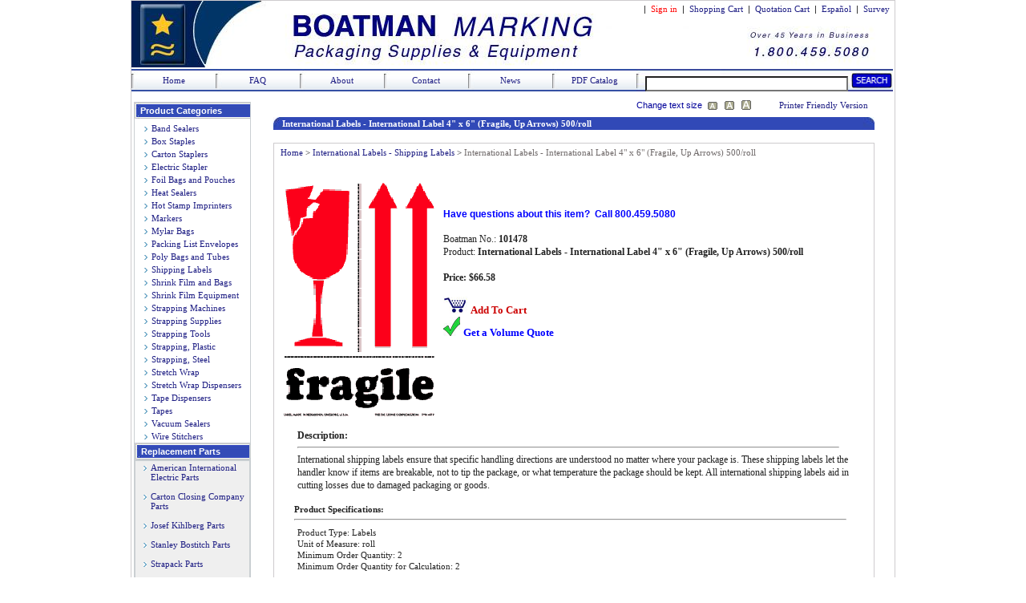

--- FILE ---
content_type: text/html; charset=utf-8
request_url: https://www.boatmanmarking.com/International_Label_4_x_6_500_roll__1479
body_size: 13249
content:


<!DOCTYPE html PUBLIC "-//W3C//DTD XHTML 1.0 Transitional//EN" "http://www.w3.org/TR/xhtml1/DTD/xhtml1-transitional.dtd">
<html xmlns="http://www.w3.org/1999/xhtml">
<head><title>
	International Label - International Shipping Labels - Shipping Label - Boatman Marking
</title><meta http-equiv="Content-Style-Type" content="text/css" /><link href="css/headerStyle.css" type="text/css" rel="stylesheet" /><link href="css/baseStyle.css" type="text/css" rel="stylesheet" /><link href="css/style.css" type="text/css" rel="stylesheet" title="default" /><link href="css/style2.css" type="text/css" rel="alternate stylesheet" title="alt1" /><link href="css/style3.css" type="text/css" rel="alternate stylesheet" title="alt2" /><link href="css/autocomplete.css" type="text/css" rel="stylesheet" />
    
    
    <!--[if IE]>
    <link href="css/iestyle.css" type="text/css" rel="stylesheet" title="default" />
    <![endif]-->
    
    <script src="StyleSwitcher.js" language="javascript" type="text/javascript"></script>
<!-- BEGIN LivePerson Monitor. -->
<!-- END LivePerson Monitor. -->
<meta name="keywords" content="international labels,international shipping labels,international fragile labels,shipping labels,shipping label stickers,sticker mailing labels" /><meta name="description" content="International Labels - International Shipping Labels - International Fragile Labels - Shipping Labels, Available At Boatman Marking for Immediate Shipping" /></head>
<body>
    <form name="aspnetForm" method="post" action="/International_Label_4_x_6_500_roll__1479" id="aspnetForm" style="margin: 0 0 0 0">
<div>
<input type="hidden" name="__EVENTTARGET" id="__EVENTTARGET" value="" />
<input type="hidden" name="__EVENTARGUMENT" id="__EVENTARGUMENT" value="" />
<input type="hidden" name="__LASTFOCUS" id="__LASTFOCUS" value="" />
<input type="hidden" name="__VIEWSTATE" id="__VIEWSTATE" value="/[base64]/[base64]/[base64]" />
</div>

<script type="text/javascript">
//<![CDATA[
var theForm = document.forms['aspnetForm'];
if (!theForm) {
    theForm = document.aspnetForm;
}
function __doPostBack(eventTarget, eventArgument) {
    if (!theForm.onsubmit || (theForm.onsubmit() != false)) {
        theForm.__EVENTTARGET.value = eventTarget;
        theForm.__EVENTARGUMENT.value = eventArgument;
        theForm.submit();
    }
}
//]]>
</script>


<script src="/WebResource.axd?d=NNqa-q_jdztkjIDg5Y8JNCOGMTDUKYk1NdvS1C1YgJ5ExfSr_W8aaqCMsPmfqXSZDoqBjsVmCHcqS719lEjwcUh_KnQ0Wy_fUa_4q6cpznw1&amp;t=638942066805310136" type="text/javascript"></script>


<script src="/ScriptResource.axd?d=h7M0BKq11eZVLfOlz9hlHhHX1UA85H7NKcXTGJITeHmSMt-neeKliT5x6pGusSjpnAqoAZkO2hDcc1a5inGUMnprQ_Wa2DWQn2XjUihAKfVswMAlH762btf-CHn0UYESM2XreETSorJgNReKylbMKr26a26bBfL8GMWl7YUcv7vhqQhziSvOyFZbIjRkXjK90&amp;t=32e5dfca" type="text/javascript"></script>
<script type="text/javascript">
//<![CDATA[
if (typeof(Sys) === 'undefined') throw new Error('ASP.NET Ajax client-side framework failed to load.');
//]]>
</script>

<script src="/ScriptResource.axd?d=-ECp9Vn0IAvsZkOa2muQQKyU3dQF8YYJvWMD6g7gcCxbNEbM23gPSmANsopUZtLyKjg0Rj-j_FLN-1fJdtApT9veui-xy_d_osf-iwNEgQJSp8JoVrBVsXIAFLfHH6gaDjhIR10AAk915COwSnIGs4Z4OGWD6gzctxgzvA6YUzS5zH1DuS88qs_UwEZtr7c20&amp;t=32e5dfca" type="text/javascript"></script>
<script src="/ScriptResource.axd?d=VDLrjRhaTuUoMDlcIWUV0XG09JP8rWcmMYu63q6tUDqwHOf2lI2P93Ols7FhohYuRZ1SAJRFU6psRtU107g_O8g28i_VdGt3h1FOtMkRW2ajuSVgVHTL6-cTbL1q-zz0goT5W5I0tXpW0okfvncQuQtRtdq5F3j1hj8DYQ5GNX81&amp;t=ffffffffb8896679" type="text/javascript"></script>
<script src="/ScriptResource.axd?d=qFd13pUKN2wVynXD3x6sKDEPwHz77DBo1OUSUgpyy5geJrlFJMyCJg0D5qmR_vbmPjaiFWdiWMD1R7C4ZDbgtzD2jCPM6VDzLOZsf2aSAjENBZf0jCjoxG4vt9gCV2uXcn6TebQ1Esgv49cB7j3FBPFyYDl9ZpD-rBmDE7xJ3eo1&amp;t=ffffffffb8896679" type="text/javascript"></script>
<script src="/ScriptResource.axd?d=mO0P-EnU4QnKN8hK-SvxvmzHUJCg8Vua0wuQ_tfdQIJJGdga3Dh02W6k98Sly_L6_uKDFr6c_jgbbD59vJa3o-H5B6rzsDtI5fgjdhGn9GiN03bKEPB5MYIx94kJ3NoFC1pmFAjVPV_lvoEJnUmkJ_eoUSb6jF7dOVPD63OFYmk1&amp;t=ffffffffb8896679" type="text/javascript"></script>
<script src="/ScriptResource.axd?d=vsSpksCO-yGit34GV9orFFE3cqqMREqJSoR4fJGn_9VYsMEs5yAdl-AYgjBd6v9XeEXNo7wMeH09zKXqL7t0aGXZFHHghkA56tSsyNTVFtHhGonsqp3vTVoqrTxEJus0CFrNEhRcgp-Du0oDyaAsPm6mUVtmEznnr3Zh4hdb1Ps1&amp;t=ffffffffb8896679" type="text/javascript"></script>
<script src="/ScriptResource.axd?d=8VOpJashO2FKVdc2uix7ZsYeALQO_PgyoWe0_Awzl7QDRfkm9U31kbQiDERzTZLiyCUe0f5HfYE7_csQJfdVz9efAagWFm4W6wiwxIXRZkx4OeJsaNe14WKR0XYr1IrkGb6739WMeUPiIPM-omfM3vyeokWLvvvieNXHiY_we1g1&amp;t=ffffffffb8896679" type="text/javascript"></script>
<script src="/ScriptResource.axd?d=j13FU-0aM2CHZ9vqIw9XSHd5x6BsppnHroehB_1lP7Z3fFGqrFqNHSYgs7PrKm01aFAn7RdBSHEuei1MtS5B0tGJSX5Sqi2K63frqwcfUgJnY3lVAk_sAjABhGf_McpvRs_jN1O-nbil5RM5V8llIDWCfEanhf2l8xZSehZQS_o1&amp;t=ffffffffb8896679" type="text/javascript"></script>
<script src="/ScriptResource.axd?d=IPOu4p8XV5shLpWSxydJAxHElxtZUleDXnTR4B3tRZ-gHHXzDGsiB_Mhv1RfvIDrNb_QMDMnEnE9rgePpekGzCyziIHadnuGl5nLpDFzWLphgOQV6qIV0nt4uigWARFLQe1v0VhgxI60iUVqY2nantNugDgu_5xkRghhTXD1ULe_t7pppoSB4_tBxbrlwfML0&amp;t=ffffffffb8896679" type="text/javascript"></script>
<div>

	<input type="hidden" name="__VIEWSTATEGENERATOR" id="__VIEWSTATEGENERATOR" value="0989872F" />
	<input type="hidden" name="__EVENTVALIDATION" id="__EVENTVALIDATION" value="/wEdAAXxiiLq5pD6/D/O9Ufadkvq4+3WpZQNb82rzs2KnT3rh7iNocfY6Vfb5sS77gZcaw+13iKtEIZgX1xaSD03vfXH6xs7S9IsButB6GRzj+gG8urTcbgXvtK2uSCID7Rb+nkts7EGESKp8b1X1t6L70mr" />
</div>
        <div id="Wrapper">       
            <div id="Header">
                

<div id="HeaderTop">
<div id="ctl00_Header1_pnlHeaderNormal">
	
     &nbsp;|&nbsp;
    <a href="https://www.boatmanmarking.com/Account.aspx" id="ctl00_Header1_signin" style="text-decoration: none; color: Red">Sign in</a> &nbsp;|&nbsp; 
    <a href="https://www.boatmanmarking.com/ShoppingCart.aspx" style="text-decoration:none">Shopping Cart</a> &nbsp;|&nbsp; 
    <a href="https://www.boatmanmarking.com/QuoteCart.aspx" style="text-decoration:none">Quotation Cart </a> &nbsp;|&nbsp; 
    <a href="http://espanol.boatmanmarking.com" style="text-decoration:none">Espa&ntilde;ol</a> &nbsp;|&nbsp; 
    <a href="https://www.boatmanmarking.com/Survey.aspx" style="text-decoration:none">Survey</a>&nbsp;&nbsp;
    
    <br />
    <img src="images/1x1.gif" usemap="#Map" style="width: 67px; height: 50px; text-align:left" alt="Boatman Marking" />&nbsp;&nbsp;

</div>

</div>

<div class="HeaderBottom">
    <a href="http://www.boatmanmarking.com"> Home </a>
    
</div>
<div class="HeaderBottom">
    <a href="http://www.boatmanmarking.com/FAQ.aspx"> FAQ </a>
    
</div>
<div class="HeaderBottom">
    <a href="http://www.boatmanmarking.com/About.aspx"> About </a>
    
</div>
<div class="HeaderBottom">
    <a href="http://www.boatmanmarking.com/Contact.aspx"> Contact </a>
    
</div>
<div class="HeaderBottom">
    <a href="http://www.boatmanmarking.com/NewsAndArticles.aspx"> News </a>
    
</div>
<div class="HeaderBottom">
    <a href="http://www.boatmanmarking.com/Boatman_Marking_PDF_Catalog.pdf"> PDF Catalog </a>
    
</div>

<map id="Map">
    <area shape="rect" coords="13,-10,67,65" href="http://www.boatmanmarking.com" alt="Boatman Marking" />
    
</map>               
                <div id="HeaderSearch1" style="width: 310px">
                    <input name="ctl00$txtSearch" type="text" onchange="javascript:setTimeout(&#39;__doPostBack(\&#39;ctl00$txtSearch\&#39;,\&#39;\&#39;)&#39;, 0)" onkeypress="if (WebForm_TextBoxKeyHandler(event) == false) return false;" id="ctl00_txtSearch" style="width: 245px; height: 13px; margin: 1px 0 0 0; border-style: inset; font-family: Microsoft Sans Serif; font-size: 9pt" />
                    <a id="ctl00_SearchButton1" href="javascript:__doPostBack(&#39;ctl00$SearchButton1&#39;,&#39;&#39;)"><img src="homepage_assets/search.jpg" style="height: 20px; width: 52px; margin: 4px 0 -2px 0" alt="Search" /></a>
                </div>
                <script type="text/javascript">
//<![CDATA[
Sys.WebForms.PageRequestManager._initialize('ctl00$ScriptManager', 'aspnetForm', ['tctl00$ContentPlaceHolder1$UpdatePanel1',''], [], [], 90, 'ctl00');
//]]>
</script>

                
            </div>
            
            <div id="Navigation">
                
    <div id="ctl00_ContentPlaceHolder2_pnlNormal1">
	
        

<table cellspacing="0" cellpadding="0" width="100%" border="0" style="border: solid 1px #cacfd2; height: auto">
    <tr>
        <td align="left" style="background: #fff url(images/up-2.jpg) no-repeat top left; height: 20px; width: 100%">
            <div style="padding-left: 7px; ">
                <strong class="style1">Product Categories</strong>
            </div>
        </td>
    </tr>
    <tr>
        <td align="left">
            <div style="padding-left: 10px; padding-top: 4px">
                <table id="ctl00_ContentPlaceHolder2_Menu1_MyList" cellspacing="0" cellpadding="2" border="0" style="border-collapse:collapse;">
		<tr>
			<td>
                        <img src="images/arrow.jpg" alt="Arrow" style="margin-right: 2px; margin-top: 2px; text-align: center" />
                        <span id="ctl00_ContentPlaceHolder2_Menu1_MyList_ctl00_CategoryName" class="menu_datalist"> <a href='Band_Sealers6'> Band Sealers</a></span>
                    </td>
		</tr><tr>
			<td>
                        <img src="images/arrow.jpg" alt="Arrow" style="margin-right: 2px; margin-top: 2px; text-align: center" />
                        <span id="ctl00_ContentPlaceHolder2_Menu1_MyList_ctl01_CategoryName" class="menu_datalist"> <a href='Carton_Staples1'> Box Staples</a></span>
                    </td>
		</tr><tr>
			<td>
                        <img src="images/arrow.jpg" alt="Arrow" style="margin-right: 2px; margin-top: 2px; text-align: center" />
                        <span id="ctl00_ContentPlaceHolder2_Menu1_MyList_ctl02_CategoryName" class="menu_datalist"> <a href='Carton_Staplers3'> Carton Staplers</a></span>
                    </td>
		</tr><tr>
			<td>
                        <img src="images/arrow.jpg" alt="Arrow" style="margin-right: 2px; margin-top: 2px; text-align: center" />
                        <span id="ctl00_ContentPlaceHolder2_Menu1_MyList_ctl03_CategoryName" class="menu_datalist"> <a href='Electric_Stapler26'> Electric Stapler</a></span>
                    </td>
		</tr><tr>
			<td>
                        <img src="images/arrow.jpg" alt="Arrow" style="margin-right: 2px; margin-top: 2px; text-align: center" />
                        <span id="ctl00_ContentPlaceHolder2_Menu1_MyList_ctl04_CategoryName" class="menu_datalist"> <a href='Foil_Bags_Pouches34'> Foil Bags and Pouches</a></span>
                    </td>
		</tr><tr>
			<td>
                        <img src="images/arrow.jpg" alt="Arrow" style="margin-right: 2px; margin-top: 2px; text-align: center" />
                        <span id="ctl00_ContentPlaceHolder2_Menu1_MyList_ctl05_CategoryName" class="menu_datalist"> <a href='Heat_Sealers4'> Heat Sealers</a></span>
                    </td>
		</tr><tr>
			<td>
                        <img src="images/arrow.jpg" alt="Arrow" style="margin-right: 2px; margin-top: 2px; text-align: center" />
                        <span id="ctl00_ContentPlaceHolder2_Menu1_MyList_ctl06_CategoryName" class="menu_datalist"> <a href='Hot_Stamp_Imprinters35'> Hot Stamp Imprinters</a></span>
                    </td>
		</tr><tr>
			<td>
                        <img src="images/arrow.jpg" alt="Arrow" style="margin-right: 2px; margin-top: 2px; text-align: center" />
                        <span id="ctl00_ContentPlaceHolder2_Menu1_MyList_ctl07_CategoryName" class="menu_datalist"> <a href='Markers16'> Markers</a></span>
                    </td>
		</tr><tr>
			<td>
                        <img src="images/arrow.jpg" alt="Arrow" style="margin-right: 2px; margin-top: 2px; text-align: center" />
                        <span id="ctl00_ContentPlaceHolder2_Menu1_MyList_ctl08_CategoryName" class="menu_datalist"> <a href='Mylar_Bags36'> Mylar Bags</a></span>
                    </td>
		</tr><tr>
			<td>
                        <img src="images/arrow.jpg" alt="Arrow" style="margin-right: 2px; margin-top: 2px; text-align: center" />
                        <span id="ctl00_ContentPlaceHolder2_Menu1_MyList_ctl09_CategoryName" class="menu_datalist"> <a href='Packing_List_Envelopes_Packing_List_Enclosed_Invoice_Enclosed22'> Packing List Envelopes</a></span>
                    </td>
		</tr><tr>
			<td>
                        <img src="images/arrow.jpg" alt="Arrow" style="margin-right: 2px; margin-top: 2px; text-align: center" />
                        <span id="ctl00_ContentPlaceHolder2_Menu1_MyList_ctl10_CategoryName" class="menu_datalist"> <a href='Poly_Bags_Tubes14'> Poly Bags and Tubes</a></span>
                    </td>
		</tr><tr>
			<td>
                        <img src="images/arrow.jpg" alt="Arrow" style="margin-right: 2px; margin-top: 2px; text-align: center" />
                        <span id="ctl00_ContentPlaceHolder2_Menu1_MyList_ctl11_CategoryName" class="menu_datalist"> <a href='Shipping_Labels28'> Shipping Labels</a></span>
                    </td>
		</tr><tr>
			<td>
                        <img src="images/arrow.jpg" alt="Arrow" style="margin-right: 2px; margin-top: 2px; text-align: center" />
                        <span id="ctl00_ContentPlaceHolder2_Menu1_MyList_ctl12_CategoryName" class="menu_datalist"> <a href='Shrink_Film30'> Shrink Film and Bags</a></span>
                    </td>
		</tr><tr>
			<td>
                        <img src="images/arrow.jpg" alt="Arrow" style="margin-right: 2px; margin-top: 2px; text-align: center" />
                        <span id="ctl00_ContentPlaceHolder2_Menu1_MyList_ctl13_CategoryName" class="menu_datalist"> <a href='Shrink_Wrap_Equipment5'> Shrink Film Equipment</a></span>
                    </td>
		</tr><tr>
			<td>
                        <img src="images/arrow.jpg" alt="Arrow" style="margin-right: 2px; margin-top: 2px; text-align: center" />
                        <span id="ctl00_ContentPlaceHolder2_Menu1_MyList_ctl14_CategoryName" class="menu_datalist"> <a href='Strapping_Machines8'> Strapping Machines</a></span>
                    </td>
		</tr><tr>
			<td>
                        <img src="images/arrow.jpg" alt="Arrow" style="margin-right: 2px; margin-top: 2px; text-align: center" />
                        <span id="ctl00_ContentPlaceHolder2_Menu1_MyList_ctl15_CategoryName" class="menu_datalist"> <a href='Strapping_Supplies_Strapping_Clips_Strapping_Seals_Wire_Buckles15'> Strapping Supplies</a></span>
                    </td>
		</tr><tr>
			<td>
                        <img src="images/arrow.jpg" alt="Arrow" style="margin-right: 2px; margin-top: 2px; text-align: center" />
                        <span id="ctl00_ContentPlaceHolder2_Menu1_MyList_ctl16_CategoryName" class="menu_datalist"> <a href='Strapping_Tools_Steel_Strapping_Tools_and_Plastic_Strapping_Tools12'> Strapping Tools</a></span>
                    </td>
		</tr><tr>
			<td>
                        <img src="images/arrow.jpg" alt="Arrow" style="margin-right: 2px; margin-top: 2px; text-align: center" />
                        <span id="ctl00_ContentPlaceHolder2_Menu1_MyList_ctl17_CategoryName" class="menu_datalist"> <a href='Plastic_Strapping9'> Strapping, Plastic</a></span>
                    </td>
		</tr><tr>
			<td>
                        <img src="images/arrow.jpg" alt="Arrow" style="margin-right: 2px; margin-top: 2px; text-align: center" />
                        <span id="ctl00_ContentPlaceHolder2_Menu1_MyList_ctl18_CategoryName" class="menu_datalist"> <a href='Steel_Strap_Steel_Strapping_Metal_Strapping_Metal_Banding27'> Strapping, Steel</a></span>
                    </td>
		</tr><tr>
			<td>
                        <img src="images/arrow.jpg" alt="Arrow" style="margin-right: 2px; margin-top: 2px; text-align: center" />
                        <span id="ctl00_ContentPlaceHolder2_Menu1_MyList_ctl19_CategoryName" class="menu_datalist"> <a href='Stretch_Wrap10'> Stretch Wrap</a></span>
                    </td>
		</tr><tr>
			<td>
                        <img src="images/arrow.jpg" alt="Arrow" style="margin-right: 2px; margin-top: 2px; text-align: center" />
                        <span id="ctl00_ContentPlaceHolder2_Menu1_MyList_ctl20_CategoryName" class="menu_datalist"> <a href='Stretch_Wrap_Dispensers13'> Stretch Wrap Dispensers</a></span>
                    </td>
		</tr><tr>
			<td>
                        <img src="images/arrow.jpg" alt="Arrow" style="margin-right: 2px; margin-top: 2px; text-align: center" />
                        <span id="ctl00_ContentPlaceHolder2_Menu1_MyList_ctl21_CategoryName" class="menu_datalist"> <a href='Tape_Dispensers11'> Tape Dispensers</a></span>
                    </td>
		</tr><tr>
			<td>
                        <img src="images/arrow.jpg" alt="Arrow" style="margin-right: 2px; margin-top: 2px; text-align: center" />
                        <span id="ctl00_ContentPlaceHolder2_Menu1_MyList_ctl22_CategoryName" class="menu_datalist"> <a href='Tapes2'> Tapes</a></span>
                    </td>
		</tr><tr>
			<td>
                        <img src="images/arrow.jpg" alt="Arrow" style="margin-right: 2px; margin-top: 2px; text-align: center" />
                        <span id="ctl00_ContentPlaceHolder2_Menu1_MyList_ctl23_CategoryName" class="menu_datalist"> <a href='Vacuum_Sealers7'> Vacuum Sealers</a></span>
                    </td>
		</tr><tr>
			<td>
                        <img src="images/arrow.jpg" alt="Arrow" style="margin-right: 2px; margin-top: 2px; text-align: center" />
                        <span id="ctl00_ContentPlaceHolder2_Menu1_MyList_ctl24_CategoryName" class="menu_datalist"> <a href='Wire_Stitchers39'> Wire Stitchers</a></span>
                    </td>
		</tr>
	</table>
            </div>
            
        </td>
    </tr>
    <tr>
        <td align="left" style="background: #fff url(images/up-2.jpg) no-repeat top left; height: 20px; border: solid 1px #cacfd2">
            <div style="padding-left: 7px; ">
                <strong class="style1">Replacement Parts</strong>
            </div>
        </td>
    </tr>
    <tr>
        <td style="border: solid 1px #cacfd2; background-color: #efefef; text-align: left; padding-left: 10px">
            <div style="padding-top: 2px">
                <img src="images/arrow.jpg" alt="Arrow" style="margin-right: 2px; margin-top: 2px; text-align: center" />
                <a href="American_International_Electric_Parts_7">American International &nbsp;&nbsp;&nbsp;Electric Parts</a>
                <br /><br />
                <img src="images/arrow.jpg" alt="Arrow" style="margin-right: 2px; margin-top: 2px; text-align: center" />
                <a href="Carton_Closing_Company_ISM_Parts_4">Carton Closing Company &nbsp;&nbsp;&nbsp;Parts</a>
                <br /><br />
                <img src="images/arrow.jpg" alt="Arrow" style="margin-right: 2px; margin-top: 2px; text-align: center" />
                <a href="Josef_Kihlberg_2">Josef Kihlberg Parts</a>
                <br /><br />
                <img src="images/arrow.jpg" alt="Arrow" style="margin-right: 2px; margin-top: 2px; text-align: center" />
                <a href="Stanley_Bostitch_Parts_62">Stanley Bostitch Parts</a>
                <br /><br />
                <img src="images/arrow.jpg" alt="Arrow" style="margin-right: 2px; margin-top: 2px; text-align: center" />
                <a href="Strapack_Parts_77">Strapack Parts</a>
                <br /><br />
                <img src="images/arrow.jpg" alt="Arrow" style="margin-right: 2px; margin-top: 2px; text-align: center" />
                <a href="Ideal_Stitcher_89">Ideal Sticher Parts</a>
            </div>
        </td>
    </tr>
</table>
<table cellspacing="0" cellpadding="0" width="100%" border="0" style="margin-top: 6px; height: 125px">
    <tr>
        <td align="left" style="background: #fff url(images/up-2.jpg) no-repeat top left; height: 20px; border: solid 1px #cacfd2">
            <div style="padding-left: 7px; ">
                <strong class="style1">Additional Items</strong>
            </div>
        </td>
    </tr>
    <tr>
        <td align="left" style="border: solid 1px #cacfd2; background-color: #efefef">
            <div style="padding-top: 2px">
                <ul>
                    <li><strong><a href="Repair.aspx">Repair Center</a></strong></li>
                    <li><strong><a href="PDFLibrary.aspx">PDF Library</a></strong></li>
                    <li><strong><a href="ArticleArchive.aspx">Article Search</a></strong></li>
                    <li><strong><a href="AdvanceSearch.aspx">Advance Search</a></strong></li>
                    <li><strong><a href="Parts.aspx">Parts</a></strong></li>
                </ul>
            </div>
        </td>
    </tr>
    <tr>
        <td align="left" style="height: 1px">
            <img height="1" src="images/spacer.gif" width="1" alt="Spacer" />
        </td>
    </tr>
</table>
    
</div>

                
            </div>
            
            
    <br />    
    <div id="ProdDetailPrintFriendly">
        <div id="ctl00_ContentPlaceHolder1_pnlNormal3">
	
            <table width="480px">
                <tr>
                    <td style="width: 90px; ">               
                    </td>
                    <td align="center" style="vertical-align: middle; ">
                        
                    </td>
                    <td align="right" style="vertical-align: middle; width: 90px; color: #000099">
                        Change text size
                    </td>
                    <td align="center" style="width: 17px">
                        <a href="#" onclick="setActiveStyleSheet('default'); return false;"><img src="images/textsize_sm.gif" id="ctl00_ContentPlaceHolder1_Img1" alt="Small" /></a>
                    </td>
                    <td align="center" style="width: 17px">
                        <a href="#" onclick="setActiveStyleSheet('alt1'); return false;"><img src="images/textsize_med.gif" id="ctl00_ContentPlaceHolder1_Img2" alt="Medium" /></a>
                    </td>
                    <td align="center" style="width: 17px">
                        <a href="#" onclick="setActiveStyleSheet('alt2'); return false;"><img src="images/textsize_lg.gif" id="ctl00_ContentPlaceHolder1_Img3" alt="Large" /></a>
                    </td>
                    <td align="right" style="vertical-align: middle; width: 140px">
                        <a href="ProductDetailsPrint.aspx?ProductID=1479" id="ctl00_ContentPlaceHolder1_NewWindow2" onclick="window.open(&#39;ProductDetailsPrint.aspx?ProductID=1479&#39;, &#39;windowname&#39;, &#39;scrollbars,resizable,status,toolbar,menubar&#39;); return false;">Printer Friendly Version</a>
                    </td>
                </tr>
            </table>
        
</div>
    </div>

    <div id="ProductDetailsBody">
        <h2 class="BodyH2"> <span id="ctl00_ContentPlaceHolder1_shortDescription3">International Labels - International Label 4" x 6" (Fragile, Up Arrows) 500/roll</span> </h2>
        <br />

        <div id="BorderLine">
            <div id="BreadCrumb">
                
                                   
                &nbsp; <a id="ctl00_ContentPlaceHolder1_HomeLink" href="https://www.boatmanmarking.com">Home</a> &gt; <a id="ctl00_ContentPlaceHolder1_SubCategoryLink" href="International_Labels-1110">International Labels - Shipping Labels</a> &gt; <span id="ctl00_ContentPlaceHolder1_shortDescription2" style="color:#6E6868;">International Labels - International Label 4" x 6" (Fragile, Up Arrows) 500/roll</span>
            </div>
            <table>
                <tr>
                    <td> 
                        
                        <div id="ctl00_ContentPlaceHolder1_pnlImageSizeNormal">
	            
                            <img id="ctl00_ContentPlaceHolder1_BodyImage" class="BodyImage" src="labels/pictures/IPM-319-(C)L.gif" alt="International Labels - International Label 4&quot; x 6&quot; (Fragile, Up Arrows) 500/roll" style="border-width:0px;" />
                        
</div>
                        
                    </td>
                    <td>            
                        <div id="DetailsText">
                            <div style="font:bold 12px Tahoma, Arial, Helvetica, sans-serif; color:#0000FF; ">
                                Have questions about this item?&nbsp;&nbsp;Call 800.459.5080
                                <br /> 
                            </div>
                            <br />
                                         
                            Boatman No.: <b><span id="ctl00_ContentPlaceHolder1_boatmanNumberLabel">101478</span></b>
                            <br />
                            Product: <b><span id="ctl00_ContentPlaceHolder1_shortDescription">International Labels - International Label 4" x 6" (Fragile, Up Arrows) 500/roll</span></b>
                            <br /><br />
                            <div id="ctl00_ContentPlaceHolder1_Detailnormal">
	
                                <b><span id="ctl00_ContentPlaceHolder1_price"><b>Price: $66.58</b></span></b><br />
                                <b></b>
    	                        <!-- SHOPPING CART STUFF HERE -->	      
                                <br />
                                <div style="font-family: Tahoma; font-size: 14px; ">
                                    <img src="images/cartIcon.jpg" alt="ShoppingCart" />
                                        <a id="ctl00_ContentPlaceHolder1_addToCart" href="http://www.boatmanmarking.com/AddToCart.aspx?ProductID=1479">
                                            <font color="#cc0000"size="2" ><b> Add To Cart </b></font></a>
                                    <br />
                                    <img src="images/checkoutIcon.jpg" alt="Checkout" /> 
                                        <a id="ctl00_ContentPlaceHolder1_GetQuote" href="http://www.boatmanmarking.com/AddToQuoteCart.aspx?ProductID=1479">
                                            <font color="#0000FF"size="2" ><b> Get a Volume Quote </b></font></a> 
                                    <br />
                                    
                                </div>
                            
</div>
                            
                            
                            <!-- END SHOPPING CART -->
                            <!-- START PDF, Diagrams and Video Link Section -->
                            <div id="ctl00_ContentPlaceHolder1_LineSpace" style="line-height: 25px">
                            <br />
                                <table>
                                    <tr>
                                        <td valign="top" style="line-height: 25px; width: 300px">
                                            
                                            
                                               
                                             <br />
                                            
                                            
                                            
                                        </td>
                                        <td valign="top" style="width: 200px">
                                        </td>
                                    </tr>
                                </table>
                            </div>
                            <br />
                            <!-- END PDF, Diagrams and Video Link Section --> 
                       </div> 
                    </td> 
               </tr>
           </table> 
           <div id="DetailsText2">
              <div style="margin-left: 25px; clear: both; ">
                <span style="font-weight: bold">Description:</span>
                <hr align="left" style="width: 95%" />
                    <span id="ctl00_ContentPlaceHolder1_longDescription">International shipping labels ensure that specific handling directions are understood no matter where your package is.  These shipping labels let the handler know if items are breakable, not to tip the package, or what temperature the package should be kept.  All international shipping labels aid in cutting losses due to damaged packaging or goods.</span>
                    <br /><br />
                </div>       		      
           </div>
           
            <div id="ctl00_ContentPlaceHolder1_RelatedItems" style="margin-left: 25px">
                <!-- START Product Specs Section -->
                 <span style="font-weight: bold">Product Specifications:</span>
                <hr align="left" style="width: 95%" />
                <table>
                    <tr>
                        <td valign="top" style="width: 60%; " >
                             <table id="ctl00_ContentPlaceHolder1_myList" cellspacing="0" border="0" style="border-collapse:collapse;">
	<tr>
		<td>    
  			                        <span id="ctl00_ContentPlaceHolder1_myList_ctl00_lblProperty">Product Type: Labels<br /></span>
                                </td>
	</tr><tr>
		<td>    
  			                        <span id="ctl00_ContentPlaceHolder1_myList_ctl01_lblProperty">Unit of Measure: roll<br /></span>
                                </td>
	</tr><tr>
		<td>    
  			                        <span id="ctl00_ContentPlaceHolder1_myList_ctl02_lblProperty">Minimum Order Quantity: 2<br /></span>
                                </td>
	</tr><tr>
		<td>    
  			                        <span id="ctl00_ContentPlaceHolder1_myList_ctl03_lblProperty">Minimum Order Quantity for Calculation: 2<br /></span>
                                </td>
	</tr>
</table>                       
                        </td>
                        <td valign="top" style="width: 40%; ">
                                
                                
                        </td>
                    </tr>
                </table>
                <br />
                <!-- END Product Specs Section -->

                
                <div id="ctl00_ContentPlaceHolder1_UpdatePanel1">
	
                    <fieldset style="border: none; ">
                        <span style="font-weight: bold">Related Product Lines:</span>
                        <hr align="left" style="width: 500px" />                   
                        
                        <div style="margin-left: 10px; text-align: center; " >                    
                            
                            <br />
                            <table>
                                <tr>
                                <td style="vertical-align: middle; " >
                                    <input type="image" name="ctl00$ContentPlaceHolder1$btnBack" id="ctl00_ContentPlaceHolder1_btnBack" src="images/arrow_left.jpg" style="border-width:0px;" />
                                </td>
                                <td>
                                    <table id="ctl00_ContentPlaceHolder1_Productdisplay" cellspacing="15" cellpadding="2" border="0">
		<tr>
			<td style="border-color:#808090;border-width:1px;border-style:Solid;width:120px;">
                                            <a href='Up_Arrow_Labels-1107' >
                                                <img src='ProductImages/THUMBS/IATA-405r_lg.jpg' alt="category_image" style="width: 120px; height: 120px; margin-right: 2px; margin-top: 2px; text-align: center" />
                                                Up Arrow Labels - Shipping Labels
                                                <br />
                                                <b>View 12 types</b>
                                                <br />
                                               <font color="#ff0000" >Click Here</font> 
                                            </a>
                                        </td><td style="border-color:#808090;border-width:1px;border-style:Solid;width:120px;">
                                            <a href='Fragile_Labels-1108' >
                                                <img src='ProductImages/THUMBS/SCL-576-(C)L.jpg' alt="category_image" style="width: 120px; height: 120px; margin-right: 2px; margin-top: 2px; text-align: center" />
                                                Fragile Labels - Shipping Labels
                                                <br />
                                                <b>View 21 types</b>
                                                <br />
                                               <font color="#ff0000" >Click Here</font> 
                                            </a>
                                        </td><td style="border-color:#808090;border-width:1px;border-style:Solid;width:120px;">
                                            <a href='Glass_Labels-1109' >
                                                <img src='ProductImages/THUMBS/SCL-820-(C)L.jpg' alt="category_image" style="width: 120px; height: 120px; margin-right: 2px; margin-top: 2px; text-align: center" />
                                                Glass Labels - Shipping Labels
                                                <br />
                                                <b>View 10 types</b>
                                                <br />
                                               <font color="#ff0000" >Click Here</font> 
                                            </a>
                                        </td><td style="border-color:#808090;border-width:1px;border-style:Solid;width:120px;">
                                            <a href='International_Labels-1110' >
                                                <img src='ProductImages/THUMBS/IPM-302-(C)L.jpg' alt="category_image" style="width: 120px; height: 120px; margin-right: 2px; margin-top: 2px; text-align: center" />
                                                International Labels - Shipping Labels
                                                <br />
                                                <b>View 21 types</b>
                                                <br />
                                               <font color="#ff0000" >Click Here</font> 
                                            </a>
                                        </td>
		</tr>
	</table>                    
                                </td>
                                <td style="vertical-align: middle; " >
                                    <input type="image" name="ctl00$ContentPlaceHolder1$btnForward" id="ctl00_ContentPlaceHolder1_btnForward" src="images/arrow_right.jpg" style="border-width:0px;" />
                                </td>
                                </tr>
                            </table>
                            <br />
                
                        </div>
                    </fieldset>
                    
</div>
                 			     
                <span style="font-weight: bold">More Related items:</span>
                <hr align="left" style="width: 500px" />
                
                <table cellspacing="0" cellpadding="3" border="0" id="ctl00_ContentPlaceHolder1_CrossProductsCategories" style="border-collapse:collapse;">
	<tr>
		<td>&nbsp;</td>
	</tr>
</table>
            </div>             
            <br />
            <div id="ctl00_ContentPlaceHolder1_SimilarItems" style="margin-left: 25px">			     
                <span style="font-weight: bold"><span id="ctl00_ContentPlaceHolder1_OtherProducts">Other International Labels - Shipping Labels</span></span>
                <hr align="left" width="500" />
                <table cellspacing="0" cellpadding="3" border="0" id="ctl00_ContentPlaceHolder1_SimilarProducts" style="border-collapse:collapse;">
	<tr>
		<td>&nbsp;</td><td>&nbsp;</td>
	</tr><tr>
		<td><a href="International_Label_2_x_2_500_roll__1480">101479</a></td><td><a href="International_Label_2_x_2_500_roll__1480">International Labels - International Label 2" x 2" (Fragile, Do Not Stack) 500/roll</a></td>
	</tr><tr>
		<td><a href="International_Label_3_x_4_500_roll__1468">101467</a></td><td><a href="International_Label_3_x_4_500_roll__1468">International Labels - International Label 3" x 4" (Fragile, Up Arrows) 500/roll</a></td>
	</tr><tr>
		<td><a href="International_Label_4_x_4_500_roll__1470">101469</a></td><td><a href="International_Label_4_x_4_500_roll__1470">International Labels - International Label 4" x 4" (Fragile, Do Not Stack) 500/roll</a></td>
	</tr><tr>
		<td><a href="International_Label_3_x_4_500_roll__1466">101465</a></td><td><a href="International_Label_3_x_4_500_roll__1466">International Labels - International Label 3" x 4" (Refrigerate, Do Not Freeze) 500/roll</a></td>
	</tr><tr>
		<td><a href="International_Label_4_x_6_500_roll__1477">101476</a></td><td><a href="International_Label_4_x_6_500_roll__1477">International Labels - International Label 4" x 6" (Reftigerate, Do Not Freeze) 500/roll</a></td>
	</tr>
</table>
            </div>
            <br />
        </div>        
    </div> 

            
            <div id="Footer">
                <hr />
                <div id="ctl00__Footer1_pnlNormal">
	
    <div style="color: #A1A1A1; font-size: 11px; padding-top: 8px; padding-bottom: 2px; 
        width: 900px; margin-left:auto; margin-right:auto; ">
    <table style="width: 100% ">
        <tr>
            <td>

            </td>
            <td>
                <br /><br />
                BoatmanMarking.com &copy; 2023<img src="images/spacer.gif" width="10" height="8" alt="Spacer" />
                
                <a href="FAQ.aspx#returnpolicy" style="color: #A1A1A1; text-decoration: none; font-size: 11px">Return Policy</a> &nbsp;|&nbsp;
                
                <a href="AlternatePartNumber.aspx" style="color: #A1A1A1; text-decoration: none; font-size: 11px">Product Index</a> &nbsp;|&nbsp;
                
                <a href="ProductIndex.aspx" style="color: #A1A1A1; text-decoration: none; font-size: 11px">Product Index (List)</a>
           </td>
            <td>  
                <span id="siteseal"><script async type="text/javascript" src="https://seal.godaddy.com/getSeal?sealID=iBHQofhO9KuAwTsWyR43WncO52wq8nB3JrJqaztzghScMq4tvnwpGrQqZ8vo"></script></span>
            </td>
        </tr>
        <tr style ="text-align: center; ">
            <td colspan="3">
                <img src="../images/logos/amexlogo.jpg" alt="amex logo" height="60px" />
                <img src="../images/logos/visa_mc.jpg" alt="credit logo" height="50px" /> 
            </td>
        </tr>
        <tr style ="text-align: center; ">
            <td colspan="3">
                <a href="PrivacyPolicy.aspx" style="color: navy; font-size: 14px">Privacy Policy</a>
            </td>
        </tr>
    </table>
    </div>

</div>


             </div>
         </div>
     

<script type="text/javascript">
//<![CDATA[
Sys.Application.add_init(function() {
    $create(AjaxControlToolkit.AutoCompleteBehavior, {"completionInterval":100,"completionListCssClass":"completionListElement","completionListItemCssClass":"listItem","delimiterCharacters":"","highlightedItemCssClass":"highlightedListItem","id":"ctl00_AutoCompleteExtender1","serviceMethod":"GetCompletionList","servicePath":"CompleteItSearch.asmx"}, null, null, $get("ctl00_txtSearch"));
});
//]]>
</script>
</form>
</body>
</html>